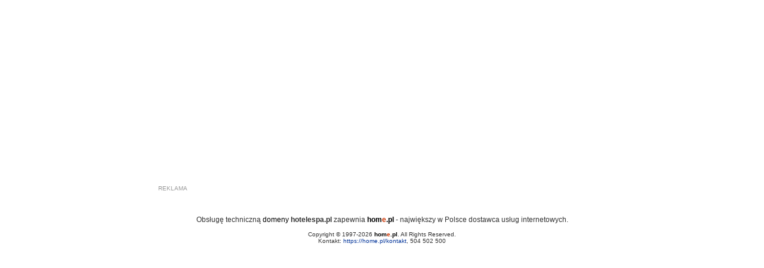

--- FILE ---
content_type: text/html
request_url: http://hotelespa.pl/
body_size: 1017
content:
<!DOCTYPE HTML PUBLIC "-//W3C//DTD HTML 4.0 Transitional//EN">
<html><head>


<title>home.pl: Nr 1 w Polsce. Domeny, Hosting, Serwery WWW, Strony, eSklep, Office 365</title>
<meta name="keywords" content="domena, domeny, serwer www, serwery www, konto email, poczta, sklep internetowy, certyfikat ssl" />
<meta http-equiv="Content-Type" content="text/html; charset=UTF-8">
<style type="text/css">
    <!--
    P,TD,TH { font-size: 9pt; font-family: Verdana, Tahoma, Arial, sans-serif; }
    SMALL { font-size: 7.5pt; font-family: Verdana, Tahoma, Arial, sans-serif; }
		A             { text-decoration: none; }
		A:hover       { color: #CC3300; text-decoration: underline; }
		A.leftmenu    { color: #000000; }
    -->
</style>
</head><body bgcolor="#ffffff" link="#003399" text="#333333" vlink="#003399">
<table border="0" cellpadding="0" cellspacing="0" height="100%" width="100%">
<tbody><tr><td align="center"><p style="width: 750px; text-align: left; margin: 0 0 6px 0; color:#999;"><small>REKLAMA</small></p>
<script type='text/javascript'><!--// <![CDATA[
    OA_show(2);
// ]]> --></script>
<p style="margin-top: 40px;">Obsługę techniczną <a href="https://home.pl/?utm_source=parking_logo" class="leftmenu">domeny</a> <b>hotelespa.pl</b> zapewnia <a href="https://home.pl/?utm_source=parking_logo" class="leftmenu"><b>hom<span style="color: rgb(204, 51, 0);">e</span>.pl</b></a> - największy w Polsce dostawca usług internetowych. <br></p>
<p><font size="1">Copyright &#169; 1997-2026 <a href="http://home.pl/" class="leftmenu"><b>hom<span style="color: rgb(204, 51, 0);">e</span>.pl</b></a>. All Rights Reserved.<br>
Kontakt: <a href="https://home.pl/kontakt">https://home.pl/kontakt</a>, 504 502 500</font>
</p></td></tr>
</tbody></table>
</body></html>
